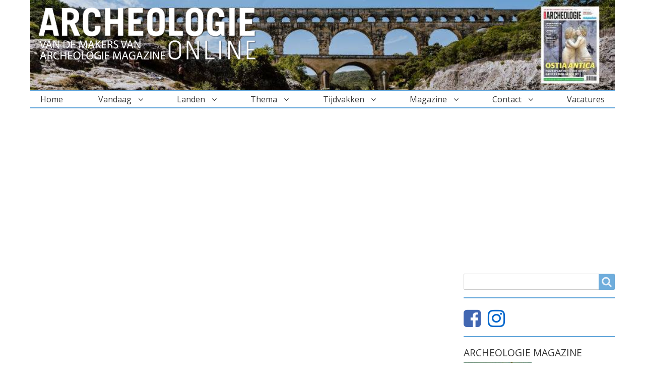

--- FILE ---
content_type: text/html; charset=UTF-8
request_url: https://archeologieonline.nl/categorie/landen/bermuda
body_size: 9675
content:
<!DOCTYPE html>
<html lang="nl" dir="ltr" prefix="og: https://ogp.me/ns#" class="no-js adaptivetheme">
  <head>
    
    <meta charset="utf-8" />
<noscript><style>form.antibot * :not(.antibot-message) { display: none !important; }</style>
</noscript><link rel="canonical" href="https://archeologieonline.nl/categorie/landen/bermuda" />
<meta name="Generator" content="Drupal 9 (https://www.drupal.org)" />
<meta name="MobileOptimized" content="width" />
<meta name="HandheldFriendly" content="true" />
<meta name="viewport" content="width=device-width, initial-scale=1.0" />
<link rel="icon" href="/sites/default/files/favicon_ao.png" type="image/png" />
<title>Bermuda | Archeologie Online</title>
    <link rel="stylesheet" media="all" href="/sites/default/files/css/css_yGwCoJ6vp_n_b22cyTuqVISIVcA4kFth4ic1QLypKlo.css" />
<link rel="stylesheet" media="all" href="/sites/default/files/css/css_y1WERcKyTLjjn2gQm-m7EGE8aQ3m4A0HiCzKwviicCs.css" />

    <script src="/core/assets/vendor/modernizr/modernizr.min.js?v=3.11.7"></script>
<script src="/core/misc/modernizr-additional-tests.js?v=3.11.7"></script>

    <!-- Google Tag Manager -->
    <script>(function(w,d,s,l,i){w[l]=w[l]||[];w[l].push({'gtm.start':
    new Date().getTime(),event:'gtm.js'});var f=d.getElementsByTagName(s)[0],
    j=d.createElement(s),dl=l!='dataLayer'?'&l='+l:'';j.async=true;j.src=
    'https://www.googletagmanager.com/gtm.js?id='+i+dl;f.parentNode.insertBefore(j,f);
    })(window,document,'script','dataLayer','GTM-W38TL7P');</script>
    <!-- End Google Tag Manager -->
    <script async src="//schrijven.online/serve/www/delivery/asyncjs.php"></script>
  </head><body  class="layout-type--page-layout user-logged-out path-not-frontpage path-taxonomy path-categorie-landen-bermuda theme-name--archeologieonline">
    <!-- Google Tag Manager (noscript) -->
    <noscript><iframe src="https://www.googletagmanager.com/ns.html?id=GTM-W38TL7P"
    height="0" width="0" style="display:none;visibility:hidden"></iframe></noscript>
    <!-- End Google Tag Manager (noscript) -->
        <a href="#block-archeologieonline-content" class="visually-hidden focusable skip-link">Overslaan en naar de inhoud gaan</a>
    
      <div class="dialog-off-canvas-main-canvas" data-off-canvas-main-canvas>
    
<div class="page js-layout">
  <div data-at-row="header" class="l-header l-row">
  
  <header class="l-pr page__row pr-header" role="banner" id="masthead">
    <div class="l-rw regions container pr-header__rw arc--1 hr--1" data-at-regions="">
      <div  data-at-region="1" data-at-block-count="1" class="l-r region pr-header__header-first" id="rid-header-first"><div class="views-element-container l-bl block block-config-provider--views block-plugin-id--views-block-header-block-1" id="block-views-block-header-block-1-2">
  <div class="block__inner">

    <div class="block__content"><div class="element-container-wrapper"><div class="view view-header view-id-header view-display-id-block_1 js-view-dom-id-e7bd339b93e1a44f7e277362367e269e447abb6c5f74fab1aa593b680819c9bd">
  
    
      
      <div class="view-content view-rows">
          <div class="views-row">
    <div class="views-field views-field-field-header"><div class="field-content"><article>
  
      <div class="field field-media--field-media-image field-formatter-image field-name-field-media-image field-type-image field-label-hidden has-single"><figure class="field-type-image__figure image-count-1"><div class="field-type-image__item">
        <img src="/sites/default/files/styles/header/public/2020-06/header-aquaduct.jpg" width="970" height="150" alt="Aquaduct" loading="lazy" class="image-style-header" />

</div>
    </figure></div>

  </article>
</div></div>
  </div>

    </div>
  
          </div>
</div>
</div></div>
</div>
<div id="block-sitebranding" class="l-bl block block-branding block-config-provider--system block-plugin-id--system-branding-block has-logo">
  <div class="block__inner block-branding__inner">

    <div class="block__content block-branding__content site-branding"><a href="/" title="Home" rel="home" class="site-branding__logo-link"><img src="/sites/default/files/ao-logo-nieuw.png" alt="Home" class="site-branding__logo-img" /></a></div></div>
</div>
</div>
    </div>
  </header>
  
</div>
<div data-at-row="navbar" class="l-navbar l-row">
  
  <div class="l-pr page__row pr-navbar" id="navbar">
    <div class="l-rw regions container pr-navbar__rw arc--1 hr--1" data-at-regions="">
      <div  data-at-region="1" data-at-block-count="2" class="l-r region pr-navbar__navbar" id="rid-navbar"><svg style="display:none;">
    <symbol id="rm-toggle__icon--open" viewBox="0 0 1792 1792" preserveAspectRatio="xMinYMid meet">
    <path class="rm-toggle__icon__path" d="M1664 1344v128q0 26-19 45t-45 19h-1408q-26 0-45-19t-19-45v-128q0-26 19-45t45-19h1408q26 0 45 19t19 45zm0-512v128q0 26-19 45t-45 19h-1408q-26 0-45-19t-19-45v-128q0-26 19-45t45-19h1408q26 0 45 19t19 45zm0-512v128q0 26-19 45t-45 19h-1408q-26 0-45-19t-19-45v-128q0-26 19-45t45-19h1408q26 0 45 19t19 45z"/>
  </symbol>
    <symbol id="rm-toggle__icon--close" viewBox="0 0 1792 1792" preserveAspectRatio="xMinYMid meet">
    <path class="rm-toggle__icon__path" d="M1490 1322q0 40-28 68l-136 136q-28 28-68 28t-68-28l-294-294-294 294q-28 28-68 28t-68-28l-136-136q-28-28-28-68t28-68l294-294-294-294q-28-28-28-68t28-68l136-136q28-28 68-28t68 28l294 294 294-294q28-28 68-28t68 28l136 136q28 28 28 68t-28 68l-294 294 294 294q28 28 28 68z"/>
  </symbol>
</svg>
<nav aria-labelledby="block-hoofdnavigatie-menu" id="block-hoofdnavigatie" class="l-bl rm-block rm-config-provider--system rm-plugin-id--system-menu-block-main js-hide">
  <div class="rm-block__inner">
    <div class="rm-toggle">
      <button class="rm-toggle__link un-button" role='button' aria-expanded="false">
                <svg class="rm-toggle__icon">
          <use id="rm-toggle__icon--use" xlink:href="#rm-toggle__icon--open"></use>
        </svg>
                <span class="rm-toggle__label" id="block-hoofdnavigatie-menu">Hoofdnavigatie</span>
      </button>
    </div><div class="rm-block__content" id="rm-content">
        <span id="rm-accordion-trigger" class="hidden">
            <button class="rm-accordion-trigger un-button" role='button' aria-expanded="false">
              <svg class="rm-accordion-trigger__icon" viewBox="0 0 1792 1792" preserveAspectRatio="xMinYMid meet"><path d="M1600 736v192q0 40-28 68t-68 28h-416v416q0 40-28 68t-68 28h-192q-40 0-68-28t-28-68v-416h-416q-40 0-68-28t-28-68v-192q0-40 28-68t68-28h416v-416q0-40 28-68t68-28h192q40 0 68 28t28 68v416h416q40 0 68 28t28 68z"/></svg>
                            <span class="visually-hidden">Toggle sub-menu</span>
            </button>
          </span>
    <ul class="menu odd menu-level-1 menu-name--main">      
                          
      
            <li class="menu__item menu__item-title--home" id="menu-name--main__home">

        <span class="menu__link--wrapper">
          <a href="/" class="menu__link" data-drupal-link-system-path="&lt;front&gt;">Home</a>
        </span>

        
      </li>                    
                          
      
            <li class="menu__item is-parent menu__item--expanded menu__item-title--vandaag" id="menu-name--main__vandaag">

        <span class="menu__link--wrapper is-parent__wrapper">
          <a href="/nieuws" class="menu__link" data-drupal-link-system-path="nieuws">Vandaag</a>
        </span>

                  
    <ul      class="menu is-child even menu-level-2">      
                          
      
            <li class="menu__item menu__item-title--nieuws" id="menu-name--main__nieuws">

        <span class="menu__link--wrapper">
          <a href="/nieuws" class="menu__link" data-drupal-link-system-path="nieuws">Nieuws</a>
        </span>

        
      </li>      
                          
      
            <li class="menu__item menu__item-title--agenda" id="menu-name--main__agenda">

        <span class="menu__link--wrapper">
          <a href="/agenda" class="menu__link" data-drupal-link-system-path="agenda">Agenda</a>
        </span>

        
      </li>      
                          
      
            <li class="menu__item menu__item-title--artikelen" id="menu-name--main__artikelen">

        <span class="menu__link--wrapper">
          <a href="/artikelen" class="menu__link" data-drupal-link-system-path="artikelen">Artikelen</a>
        </span>

        
      </li>      
                          
      
            <li class="menu__item menu__item-title--winnen" id="menu-name--main__winnen">

        <span class="menu__link--wrapper">
          <a href="/winnen" class="menu__link" data-drupal-link-system-path="winnen">Winnen</a>
        </span>

        
      </li></ul>
  
        
      </li>                    
                          
      
            <li class="menu__item is-parent menu__item--expanded menu__item-title--landen" id="menu-name--main__landen">

        <span class="menu__link--wrapper is-parent__wrapper">
          <a href="/landen" class="menu__link" data-drupal-link-system-path="landen">Landen</a>
        </span>

                  
    <ul      class="menu is-child even menu-level-2">      
                          
      
            <li class="menu__item menu__item-title--nederland" id="menu-name--main__nederland">

        <span class="menu__link--wrapper">
          <a href="/categorie/landen/nederland" class="menu__link" data-drupal-link-system-path="taxonomy/term/363">Nederland</a>
        </span>

        
      </li>      
                          
      
            <li class="menu__item menu__item-title--egypte" id="menu-name--main__egypte">

        <span class="menu__link--wrapper">
          <a href="/categorie/landen/egypte" class="menu__link" data-drupal-link-system-path="taxonomy/term/241">Egypte</a>
        </span>

        
      </li>      
                          
      
            <li class="menu__item menu__item-title--italië" id="menu-name--main__itali">

        <span class="menu__link--wrapper">
          <a href="/categorie/landen/itali%C3%AB" class="menu__link" data-drupal-link-system-path="taxonomy/term/352">Italië</a>
        </span>

        
      </li>      
                          
      
            <li class="menu__item menu__item-title--griekenland" id="menu-name--main__griekenland">

        <span class="menu__link--wrapper">
          <a href="/categorie/landen/griekenland" class="menu__link" data-drupal-link-system-path="taxonomy/term/347">Griekenland</a>
        </span>

        
      </li>      
                          
      
            <li class="menu__item menu__item-title--meer-landen" id="menu-name--main__meer-landen">

        <span class="menu__link--wrapper">
          <a href="/landen" class="menu__link" data-drupal-link-system-path="landen">Meer landen</a>
        </span>

        
      </li></ul>
  
        
      </li>                    
                          
      
            <li class="menu__item is-parent menu__item--expanded menu__item-title--thema" id="menu-name--main__thema">

        <span class="menu__link--wrapper is-parent__wrapper">
          <a href="/themas" class="menu__link" data-drupal-link-system-path="themas">Thema</a>
        </span>

                  
    <ul      class="menu is-child even menu-level-2">      
                          
      
            <li class="menu__item menu__item-title--het-oude-egypte" id="menu-name--main__het-oude-egypte">

        <span class="menu__link--wrapper">
          <a href="/categorie/themas/beschavingen/oude-egypte" class="menu__link" data-drupal-link-system-path="taxonomy/term/441">Het Oude Egypte</a>
        </span>

        
      </li>      
                          
      
            <li class="menu__item menu__item-title--oude-grieken" id="menu-name--main__oude-grieken">

        <span class="menu__link--wrapper">
          <a href="/categorie/themas/beschavingen/oude-grieken" class="menu__link" data-drupal-link-system-path="taxonomy/term/445">Oude Grieken</a>
        </span>

        
      </li>      
                          
      
            <li class="menu__item menu__item-title--romeinen" id="menu-name--main__romeinen">

        <span class="menu__link--wrapper">
          <a href="/categorie/themas/beschavingen/romeinen" class="menu__link" data-drupal-link-system-path="taxonomy/term/452">Romeinen</a>
        </span>

        
      </li>      
                          
      
            <li class="menu__item menu__item-title--mayas" id="menu-name--main__mayas">

        <span class="menu__link--wrapper">
          <a href="/categorie/themas/beschavingen/mayas" class="menu__link" data-drupal-link-system-path="taxonomy/term/489">Maya&#039;s</a>
        </span>

        
      </li>      
                          
      
            <li class="menu__item menu__item-title--vikingen" id="menu-name--main__vikingen">

        <span class="menu__link--wrapper">
          <a href="/categorie/themas/beschavingen/vikingen" class="menu__link" data-drupal-link-system-path="taxonomy/term/461">Vikingen</a>
        </span>

        
      </li>      
                          
      
            <li class="menu__item menu__item-title--maritieme-archeologie" id="menu-name--main__maritieme-archeologie">

        <span class="menu__link--wrapper">
          <a href="/categorie/themas/maritieme-archeologie" class="menu__link" data-drupal-link-system-path="taxonomy/term/508">Maritieme Archeologie</a>
        </span>

        
      </li>      
                          
      
            <li class="menu__item menu__item-title--paleontologie" id="menu-name--main__paleontologie">

        <span class="menu__link--wrapper">
          <a href="/categorie/themas/paleontologie" class="menu__link" data-drupal-link-system-path="taxonomy/term/507">Paleontologie</a>
        </span>

        
      </li>      
                          
      
            <li class="menu__item menu__item-title--meer-themas" id="menu-name--main__meer-themas">

        <span class="menu__link--wrapper">
          <a href="/themas" class="menu__link" data-drupal-link-system-path="themas">Meer thema&#039;s</a>
        </span>

        
      </li></ul>
  
        
      </li>                    
                          
      
            <li class="menu__item is-parent menu__item--expanded menu__item-title--tijdvakken" id="menu-name--main__tijdvakken">

        <span class="menu__link--wrapper is-parent__wrapper">
          <a href="/tijdvakken" class="menu__link" data-drupal-link-system-path="node/1335">Tijdvakken</a>
        </span>

                  
    <ul      class="menu is-child even menu-level-2">      
                          
      
            <li class="menu__item menu__item-title--prehistorie" id="menu-name--main__prehistorie">

        <span class="menu__link--wrapper">
          <a href="/categorie/tijdvakken/prehistorie" class="menu__link" data-drupal-link-system-path="taxonomy/term/226">Prehistorie</a>
        </span>

        
      </li>      
                          
      
            <li class="menu__item menu__item-title--oudheid" id="menu-name--main__oudheid">

        <span class="menu__link--wrapper">
          <a href="/categorie/tijdvakken/oudheid" class="menu__link" data-drupal-link-system-path="taxonomy/term/227">Oudheid</a>
        </span>

        
      </li>      
                          
      
            <li class="menu__item menu__item-title--middeleeuwen" id="menu-name--main__middeleeuwen">

        <span class="menu__link--wrapper">
          <a href="/categorie/tijdvakken/middeleeuwen" class="menu__link" data-drupal-link-system-path="taxonomy/term/228">Middeleeuwen</a>
        </span>

        
      </li>      
                          
      
            <li class="menu__item menu__item-title--renaissance" id="menu-name--main__renaissance">

        <span class="menu__link--wrapper">
          <a href="/categorie/tijdvakken/renaissance" class="menu__link" data-drupal-link-system-path="taxonomy/term/229">Renaissance</a>
        </span>

        
      </li>      
                          
      
            <li class="menu__item menu__item-title--moderne-tijd" id="menu-name--main__moderne-tijd">

        <span class="menu__link--wrapper">
          <a href="/categorie/tijdvakken/moderne-tijd/20e-eeuw" class="menu__link" data-drupal-link-system-path="taxonomy/term/429">Moderne tijd</a>
        </span>

        
      </li></ul>
  
        
      </li>                    
                          
      
            <li class="menu__item is-parent menu__item--expanded menu__item-title--magazine" id="menu-name--main__magazine">

        <span class="menu__link--wrapper is-parent__wrapper">
          <a href="/magazine" class="menu__link" data-drupal-link-system-path="node/4861">Magazine</a>
        </span>

                  
    <ul      class="menu is-child even menu-level-2">      
            
      
            <li class="menu__item menu__item-title--abonnement-archeologie-magazine" id="menu-name--main__abonnement-archeologie-magazine">

        <span class="menu__link--wrapper">
          <a href="https://abonnement.archeologieonline.nl/" title="Neem een abonnement op Archeologie Magazine" class="menu__link">Abonnement Archeologie Magazine</a>
        </span>

        
      </li>      
                          
      
            <li class="menu__item menu__item-title--losse-nummers" id="menu-name--main__losse-nummers">

        <span class="menu__link--wrapper">
          <a href="/magazine/losse-nummers/bestellen" class="menu__link" data-drupal-link-system-path="node/4618">Losse nummers</a>
        </span>

        
      </li>      
                          
      
            <li class="menu__item menu__item-title--adverteren" id="menu-name--main__adverteren">

        <span class="menu__link--wrapper">
          <a href="/adverteren-in-archeologie-magazine" class="menu__link" data-drupal-link-system-path="node/30">Adverteren</a>
        </span>

        
      </li>      
            
      
            <li class="menu__item menu__item-title--verkooppunten" id="menu-name--main__verkooppunten">

        <span class="menu__link--wrapper">
          <a href="https://archeologieonline.nl/magazine/verkooppunten" title="Archeologie Magazine in de winkel kopen?" class="menu__link">Verkooppunten</a>
        </span>

        
      </li>      
            
      
            <li class="menu__item menu__item-title--gratis-online-magazine-oranjeroute" id="menu-name--main__gratis-online-magazine-oranjeroute">

        <span class="menu__link--wrapper">
          <a href="https://outdoormagazines.nl/oranjeroute-1/" class="menu__link">Gratis online magazine Oranjeroute</a>
        </span>

        
      </li></ul>
  
        
      </li>                    
                          
      
            <li class="menu__item is-parent menu__item--expanded menu__item-title--contact" id="menu-name--main__contact">

        <span class="menu__link--wrapper is-parent__wrapper">
          <a href="/contact" class="menu__link" data-drupal-link-system-path="node/4657">Contact</a>
        </span>

                  
    <ul      class="menu is-child even menu-level-2">      
                          
      
            <li class="menu__item menu__item-title--stage" id="menu-name--main__stage">

        <span class="menu__link--wrapper">
          <a href="/artikelen/stage-lopen-bij-archeologie-online" class="menu__link" data-drupal-link-system-path="node/5163">Stage</a>
        </span>

        
      </li></ul>
  
        
      </li>      
                          
      
            <li class="menu__item menu__item-title--vacatures" id="menu-name--main__vacatures">

        <span class="menu__link--wrapper">
          <a href="/vacatures" class="menu__link" data-drupal-link-system-path="vacatures">Vacatures</a>
        </span>

        
      </li></ul>
  

</div></div>
</nav>
<div id="block-webadsbillboard" class="l-bl block block-config-provider--block-content block-plugin-id--block-content-f2bae6ab-2010-4db4-afeb-697e0e0d3ada block--type-basic block--view-mode-full">
  <div class="block__inner">

    <div class="block__content">  <div class="block_content block-content--view-mode-full block-content--type-basic block-content--id-22 atl atl--layout-onecol layout layout--onecol">
    <div  class="layout__region layout__region--content">
      <div class="clearfix text-formatted field field-block-content--body field-formatter-text-default field-name-body field-type-text-with-summary field-label-hidden has-single"><div class="field__items"><div class="field__item"><div id ="WebAds_Desktop_Billboard" class="webads"></div></div></div>
</div>

    </div>
  </div>

</div></div>
</div>
<div id="block-webadsmobile1" class="l-bl block block-config-provider--block-content block-plugin-id--block-content-cd9b2763-3edc-4b34-9834-bf012e1fbdc0 block--type-basic block--view-mode-full">
  <div class="block__inner">

    <div class="block__content">  <div class="block_content block-content--view-mode-full block-content--type-basic block-content--id-26 atl atl--layout-onecol layout layout--onecol">
    <div  class="layout__region layout__region--content">
      <div class="clearfix text-formatted field field-block-content--body field-formatter-text-default field-name-body field-type-text-with-summary field-label-hidden has-single"><div class="field__items"><div class="field__item"><div id ="WebAds_Mobile_Rect1" class="webads"></div></div></div>
</div>

    </div>
  </div>

</div></div>
</div>
</div>
    </div>
  </div>
  
</div>
<div data-at-row="highlighted" class="l-highlighted l-row">
  
  <div class="l-pr page__row pr-highlighted" id="highlighted">
    <div class="l-rw regions container pr-highlighted__rw arc--1 hr--1" data-at-regions="">
      <div  data-at-region="1" data-at-block-count="1" class="l-r region pr-highlighted__highlighted" id="rid-highlighted"><div class="l-bl block--messages" id="system-messages-block" data-drupal-messages><div data-drupal-messages-fallback class="hidden"></div></div></div>
    </div>
  </div>
  
</div>
<div data-at-row="main" class="l-main l-row">
  
  <div class="l-pr page__row pr-main regions-multiple" id="main-content">
    <div class="l-rw regions container pr-main__rw arc--2 hr--1-3" data-at-regions="">
      <div  data-at-region="1" data-at-block-count="4" class="l-r region pr-main__content" id="rid-content"><div role="navigation" aria-labelledby="block-archeologieonline-breadcrumbs-menu" id="block-archeologieonline-breadcrumbs" class="l-bl block block-breadcrumbs block-config-provider--system block-plugin-id--system-breadcrumb-block">
  <div class="block__inner">

    
    <h2 class="visually-hidden block__title block-breadcrumbs__title" id="block-archeologieonline-breadcrumbs-menu"><span>Breadcrumbs</span></h2>
    </div>
</div>
<main id="block-archeologieonline-content" class="l-bl block block-main-content" role="main">
  
  <div class="views-element-container element-container-wrapper"><div class="view view-taxonomy-term view-id-taxonomy_term view-display-id-page_1 js-view-dom-id-eb49860296c90eb3d164c437b644efc062d5f98c56b11fee17612fbe254dbf01">
  
    
      
  
      
          </div>
</div>

  
</main>
</div><div  data-at-region="3" data-at-block-count="13" class="l-r region pr-main__sidebar-second" id="rid-sidebar-second"><div class="search-block-form submit-is-visible l-bl block block-search block-config-provider--search block-plugin-id--search-form-block" data-drupal-selector="search-block-form" id="block-zoekveld" role="search" aria-labelledby="block-zoekveld-menu">
  <div class="block__inner block-search__inner">

    
      <h2 class="visually-hidden block__title block-search__title" id="block-zoekveld-menu"><span>Zoekveld</span></h2>
    <div class="block__content block-search__content"><form action="/search/node" method="get" id="search-block-form" accept-charset="UTF-8" class="search-block-form__form">
  <div class="js-form-item form-item js-form-type-search form-type-search js-form-item-keys form-item-keys form-no-label">
      <label for="edit-keys" class="visually-hidden">Search</label>
        <input title="Geef de woorden op waarnaar u wilt zoeken." data-drupal-selector="edit-keys" type="search" id="edit-keys" name="keys" value="" size="" maxlength="128" class="form-search" />

        </div>
<div data-drupal-selector="edit-actions" class="form-actions element-container-wrapper js-form-wrapper form-wrapper" id="edit-actions"><input class="search-form__submit button js-form-submit form-submit" data-drupal-selector="edit-submit" type="submit" id="edit-submit" value="Search" />
</div>

</form>
</div></div>
</div>
<div id="block-socialmedia-2" class="l-bl block block-config-provider--block-content block-plugin-id--block-content-eaaf92ac-e121-4556-acff-dbbea3f6d85d block--type-basic block--view-mode-full">
  <div class="block__inner">

    <div class="block__content">  <div class="block_content block-content--view-mode-full block-content--type-basic block-content--id-18 atl atl--layout-onecol layout layout--onecol">
    <div  class="layout__region layout__region--content">
      <div class="clearfix text-formatted field field-block-content--body field-formatter-text-default field-name-body field-type-text-with-summary field-label-hidden has-single"><div class="field__items"><div class="field__item"><a href="https://www.facebook.com/ArcheologieOnline" target="_blank" class="facebook"><i class="fa fa-facebook-square" aria-hidden="true"></i></a> <a href="https://www.instagram.com/archeologieonline" target="_blank" class="instagram"><i class="fa fa-instagram" aria-hidden="true"></i></a></div></div>
</div>

    </div>
  </div>

</div></div>
</div>
<div class="views-element-container l-bl block block-config-provider--views block-plugin-id--views-block-magazine-block-1 has-title" id="block-views-block-magazine-block-1-2" role="region" aria-labelledby="block-views-block-magazine-block-1-2-title">
  <div class="block__inner">

    <h2  class="block__title" id="block-views-block-magazine-block-1-2-title"><span>Archeologie Magazine</span></h2><div class="block__content"><div class="element-container-wrapper"><div class="view view-magazine view-id-magazine view-display-id-block_1 js-view-dom-id-66d4c4c54c739adbfa4bbd976d872695b4a97ba24bde236b340a4276c84a2549">
  
    
      
      <div class="view-content view-rows">
          <div class="views-row">
    <div class="views-field views-field-field-cover"><div class="field-content"><a href="/archeologie-magazine/2025-6"><img src="/sites/default/files/styles/medium/public/covers/ARCH06_2025_Covers_B1_LR_RGB.jpg" width="220" height="292" alt="Archeologie Magazine nr 6 2025" loading="lazy" class="image-style-medium" />

</a></div></div><div class="views-field views-field-nothing"><span class="field-content"><p>&raquo; <a href="/archeologie-magazine/huidig-nummer">huidig nummer</a><br>
&raquo; <a href="/archeologie-magazine/komend-nummer">komend nummer</a></p></span></div><div class="views-field views-field-field-aanbieding"><div class="field-content">1e jaar Archeologie Magazine vanaf slechts € 19,95</div></div><div class="views-field views-field-nothing-1"><span class="field-content"><a href="https://abonnement.archeologieonline.nl/" title="Bestellen? klik hier!" class="button">Bestellen? klik hier!</a></span></div>
  </div>

    </div>
  
          </div>
</div>
</div></div>
</div>
<div id="block-webadssidebar1" class="l-bl block block-config-provider--block-content block-plugin-id--block-content-c6c70ae2-0f96-4e20-95ef-7b99fbc97b9e block--type-basic block--view-mode-full">
  <div class="block__inner">

    <div class="block__content">  <div class="block_content block-content--view-mode-full block-content--type-basic block-content--id-23 atl atl--layout-onecol layout layout--onecol">
    <div  class="layout__region layout__region--content">
      <div class="clearfix text-formatted field field-block-content--body field-formatter-text-default field-name-body field-type-text-with-summary field-label-hidden has-single"><div class="field__items"><div class="field__item"><div id ="WebAds_Desktop_Right_Top" class="webads"></div></div></div>
</div>

    </div>
  </div>

</div></div>
</div>
<div id="block-archeologie11banners-2" class="serve l-bl block block-config-provider--block-content block-plugin-id--block-content-0d2b1473-5ad1-4805-ae18-666c2c60e8b9 block--type-basic block--view-mode-full">
  <div class="block__inner">

    <div class="block__content">  <div class="block_content block-content--view-mode-full block-content--type-basic block-content--id-10 atl atl--layout-onecol layout layout--onecol">
    <div  class="layout__region layout__region--content">
      <div class="clearfix text-formatted field field-block-content--body field-formatter-text-default field-name-body field-type-text-with-summary field-label-hidden has-single"><div class="field__items"><div class="field__item"><ins data-revive-zoneid="46" data-revive-block="1" data-revive-id="6140c8669d19a2cc462db2febcf8950c"></ins></div></div>
</div>

    </div>
  </div>

</div></div>
</div>
<div id="block-archeologie12banners-2" class="serve l-bl block block-config-provider--block-content block-plugin-id--block-content-6dcdce97-f36d-4e02-9220-e6723f8b7811 block--type-basic block--view-mode-full">
  <div class="block__inner">

    <div class="block__content">  <div class="block_content block-content--view-mode-full block-content--type-basic block-content--id-11 atl atl--layout-onecol layout layout--onecol">
    <div  class="layout__region layout__region--content">
      <div class="clearfix text-formatted field field-block-content--body field-formatter-text-default field-name-body field-type-text-with-summary field-label-hidden has-single"><div class="field__items"><div class="field__item"><ins data-revive-zoneid="47" data-revive-block="1" data-revive-id="6140c8669d19a2cc462db2febcf8950c"></ins></div></div>
</div>

    </div>
  </div>

</div></div>
</div>
<div id="block-archeologie13banners-2" class="serve l-bl block block-config-provider--block-content block-plugin-id--block-content-fcf93b43-119d-49e8-a750-98f4b8db2254 block--type-basic block--view-mode-full">
  <div class="block__inner">

    <div class="block__content">  <div class="block_content block-content--view-mode-full block-content--type-basic block-content--id-14 atl atl--layout-onecol layout layout--onecol">
    <div  class="layout__region layout__region--content">
      <div class="clearfix text-formatted field field-block-content--body field-formatter-text-default field-name-body field-type-text-with-summary field-label-hidden has-single"><div class="field__items"><div class="field__item"><ins data-revive-zoneid="88" data-revive-block="1" data-revive-id="6140c8669d19a2cc462db2febcf8950c"></ins></div></div>
</div>

    </div>
  </div>

</div></div>
</div>
<div id="block-nieuwsbriefwebform-3" class="l-bl block block-config-provider--block-content block-plugin-id--block-content-283c0274-b9f2-45bc-a5dd-05c148e09824 has-title block--type-webform block--view-mode-full" role="region" aria-labelledby="block-nieuwsbriefwebform-3-title">
  <div class="block__inner">

    <h2  class="block__title" id="block-nieuwsbriefwebform-3-title"><span>Nieuwsbrief</span></h2><div class="block__content"><div class="clearfix text-formatted field field-block-content--body field-formatter-text-default field-name-body field-type-text-with-summary field-label-hidden has-single"><div class="field__items"><div class="field__item"><p>Het beste van Archeologie Online in uw inbox?</p></div></div>
</div>
<div class="field field-block-content--field-webform field-formatter-webform-entity-reference-entity-view field-name-field-webform field-type-webform field-label-visually_hidden has-single"><h3 class="field__label visually-hidden">Webform</h3><div class="field__items"><div class="field__item"><form class="webform-submission-form webform-submission-add-form webform-submission-nieuwsbrief-form webform-submission-nieuwsbrief-add-form webform-submission-nieuwsbrief-block_content-20-form webform-submission-nieuwsbrief-block_content-20-add-form webform-submission-nieuwsbrief-block-content-20-add-form js-webform-details-toggle webform-details-toggle antibot" data-drupal-selector="webform-submission-nieuwsbrief-block-content-20-add-form" data-action="/categorie/landen/bermuda" action="/antibot" method="post" id="webform-submission-nieuwsbrief-block-content-20-add-form" accept-charset="UTF-8">
  
  <noscript>
  <div class="antibot-no-js antibot-message antibot-message-warning">You must have JavaScript enabled to use this form.</div>
</noscript>
<div class="js-form-item form-item js-form-type-textfield form-type-textfield js-form-item-name form-item-name form-no-label">
      <label for="edit-name" class="visually-hidden js-form-required form-required">Naam</label>
        <input data-webform-required-error="Vul je naam in" data-drupal-selector="edit-name" type="text" id="edit-name" name="name" value="" size="60" maxlength="255" placeholder="Naam" class="form-text required" required="required" aria-required="true" />

        </div>
<div class="js-form-item form-item js-form-type-email form-type-email js-form-item-email form-item-email form-no-label">
      <label for="edit-email" class="visually-hidden js-form-required form-required">E-mail</label>
        <input data-webform-required-error="Vul je e-mailadres in" data-drupal-selector="edit-email" type="email" id="edit-email" name="email" value="" size="60" maxlength="254" placeholder="E-mail" class="form-email required" required="required" aria-required="true" />

        </div>
<input data-drupal-selector="edit-list" type="hidden" name="list" value="gIkXsWNFNt763cxRBcZLXChw" />
<input data-drupal-selector="edit-api-key" type="hidden" name="api_key" value="TXfirCZXyNYAOjxc0LZF" />
<div data-drupal-selector="edit-actions" class="form-actions webform-actions element-container-wrapper js-form-wrapper form-wrapper" id="edit-actions"><input class="webform-button--submit button button--primary js-form-submit form-submit" data-drupal-selector="edit-actions-submit" type="submit" id="edit-actions-submit" name="op" value="Verzenden" />

</div>
<input data-drupal-selector="edit-antibot-key" type="hidden" name="antibot_key" value="" />
<input autocomplete="off" data-drupal-selector="form-oecntc3ggwkkmcbsrolcbwhhrv3cnbw5gai6kwfgrsg" type="hidden" name="form_build_id" value="form-oeCNtc3gGWkkMCBsROLcBwhHrV3CNBw5gAI6KwFgrSg" />
<input data-drupal-selector="edit-webform-submission-nieuwsbrief-block-content-20-add-form" type="hidden" name="form_id" value="webform_submission_nieuwsbrief_block_content_20_add_form" />


  
</form>
</div></div>
</div>
<div class="clearfix text-formatted field field-block-content--field-bodylow field-formatter-text-default field-name-field-bodylow field-type-text-long field-label-visually_hidden has-single"><h3 class="field__label visually-hidden">Tekst onder formulier</h3><div class="field__items"><div class="field__item"><p class="small">Wij vinden privacy belangrijk. We gaan dan ook zorgvuldig met persoonsgegevens om. Lees er alles over in ons <a href="https://virtumedia.nl/privacy-statement">privacy-statement</a>.</p></div></div>
</div>
</div></div>
</div>
<div class="views-element-container l-bl block block-config-provider--views block-plugin-id--views-block-vacatures-block-1 has-title" id="block-views-block-vacatures-block-1-2" role="region" aria-labelledby="block-views-block-vacatures-block-1-2-title">
  <div class="block__inner">

    <h2  class="block__title" id="block-views-block-vacatures-block-1-2-title"><span>Vacatures</span></h2><div class="block__content"><div class="element-container-wrapper"><div class="view view-vacatures view-id-vacatures view-display-id-block_1 js-view-dom-id-71e9b4d3bed07aa7a1d03f97ea53d6ac60df1ce04aa9f28b84078bdfe2f0be20">
  
    
      
  
          </div>
</div>
</div></div>
</div>
<div id="block-webadssidebar2" class="l-bl block block-config-provider--block-content block-plugin-id--block-content-bc2af4ce-53e0-47d1-a675-54133461466b block--type-basic block--view-mode-full">
  <div class="block__inner">

    <div class="block__content">  <div class="block_content block-content--view-mode-full block-content--type-basic block-content--id-24 atl atl--layout-onecol layout layout--onecol">
    <div  class="layout__region layout__region--content">
      <div class="clearfix text-formatted field field-block-content--body field-formatter-text-default field-name-body field-type-text-with-summary field-label-hidden has-single"><div class="field__items"><div class="field__item"><div id ="WebAds_Desktop_Right_Bottom" class="webads"></div></div></div>
</div>

    </div>
  </div>

</div></div>
</div>
<div id="block-archeologie21banners-2" class="serve l-bl block block-config-provider--block-content block-plugin-id--block-content-ce3e057a-2786-4b63-806d-493645eae74c block--type-basic block--view-mode-full">
  <div class="block__inner">

    <div class="block__content">  <div class="block_content block-content--view-mode-full block-content--type-basic block-content--id-12 atl atl--layout-onecol layout layout--onecol">
    <div  class="layout__region layout__region--content">
      <div class="clearfix text-formatted field field-block-content--body field-formatter-text-default field-name-body field-type-text-with-summary field-label-hidden has-single"><div class="field__items"><div class="field__item"><ins data-revive-zoneid="48" data-revive-block="1" data-revive-id="6140c8669d19a2cc462db2febcf8950c"></ins></div></div>
</div>

    </div>
  </div>

</div></div>
</div>
<div id="block-archeologie22banners-2" class="serve l-bl block block-config-provider--block-content block-plugin-id--block-content-0a9dc2a4-4639-4b56-b671-3bf317f9c55e block--type-basic block--view-mode-full">
  <div class="block__inner">

    <div class="block__content">  <div class="block_content block-content--view-mode-full block-content--type-basic block-content--id-13 atl atl--layout-onecol layout layout--onecol">
    <div  class="layout__region layout__region--content">
      <div class="clearfix text-formatted field field-block-content--body field-formatter-text-default field-name-body field-type-text-with-summary field-label-hidden has-single"><div class="field__items"><div class="field__item"><ins data-revive-zoneid="49" data-revive-block="1" data-revive-id="6140c8669d19a2cc462db2febcf8950c"></ins></div></div>
</div>

    </div>
  </div>

</div></div>
</div>
<div id="block-archeologie23banners-2" class="serve l-bl block block-config-provider--block-content block-plugin-id--block-content-0fef1ca8-23ab-4930-9e61-66f27db113a0 block--type-basic block--view-mode-full">
  <div class="block__inner">

    <div class="block__content">  <div class="block_content block-content--view-mode-full block-content--type-basic block-content--id-17 atl atl--layout-onecol layout layout--onecol">
    <div  class="layout__region layout__region--content">
      <div class="clearfix text-formatted field field-block-content--body field-formatter-text-default field-name-body field-type-text-with-summary field-label-hidden has-single"><div class="field__items"><div class="field__item"><ins data-revive-zoneid="50" data-revive-block="1" data-revive-id="6140c8669d19a2cc462db2febcf8950c"></ins></div></div>
</div>

    </div>
  </div>

</div></div>
</div>
<nav role="navigation" aria-labelledby="block-gebruikersmenu-menu" id="block-gebruikersmenu" class="l-bl block block-menu block-config-provider--system block-plugin-id--system-menu-block-account has-title">
  <div class="block__inner block-menu__inner">

    
    <h2 class="block__title block-menu__title" id="block-gebruikersmenu-menu"><span></span></h2>
    <div class="block__content block-menu__content">
    <ul class="menu odd menu-level-1 menu-name--account">      
                          
      
            <li class="menu__item menu__item-title--inloggen" id="menu-name--account__inloggen">

        <span class="menu__link--wrapper">
          <a href="/user/login" class="menu__link" data-drupal-link-system-path="user/login">Inloggen</a>
        </span>

        
      </li></ul>
  

</div></div>
</nav>
</div>
    </div>
  </div>
  
</div>
<div data-at-row="footer" class="l-footer l-row">
  
  <footer class="l-pr page__row pr-footer" role="contentinfo" id="footer">
    <div class="l-rw regions container pr-footer__rw arc--1 hr--1" data-at-regions="">
      <div  data-at-region="1" data-at-block-count="1" class="l-r region pr-footer__footer" id="rid-footer"><nav role="navigation" aria-labelledby="block-voet-menu" id="block-voet" class="l-bl block block-menu block-config-provider--system block-plugin-id--system-menu-block-footer">
  <div class="block__inner block-menu__inner">

    
    <h2 class="visually-hidden block__title block-menu__title" id="block-voet-menu"><span>Voet</span></h2>
    <div class="block__content block-menu__content">
    <ul class="menu odd menu-level-1 menu-name--footer">                    
                          
      
            <li class="menu__item is-parent menu__item--expanded menu__item--no-link menu__item-title--vandaag" id="menu-name--footer__vandaag">

        <span class="menu__link--wrapper is-parent__wrapper">
          <span class="menu__link">Vandaag</span>
        </span>

                  
    <ul      class="menu is-child even menu-level-2">      
                          
      
            <li class="menu__item menu__item-title--nieuws" id="menu-name--footer__nieuws">

        <span class="menu__link--wrapper">
          <a href="/nieuws" class="menu__link" data-drupal-link-system-path="nieuws">Nieuws</a>
        </span>

        
      </li>      
                          
      
            <li class="menu__item menu__item-title--agenda" id="menu-name--footer__agenda">

        <span class="menu__link--wrapper">
          <a href="/agenda" class="menu__link" data-drupal-link-system-path="agenda">Agenda</a>
        </span>

        
      </li>      
                          
      
            <li class="menu__item menu__item-title--blogs" id="menu-name--footer__blogs">

        <span class="menu__link--wrapper">
          <a href="/blogs" class="menu__link" data-drupal-link-system-path="blogs">Blogs</a>
        </span>

        
      </li>      
                          
      
            <li class="menu__item menu__item-title--artikelen" id="menu-name--footer__artikelen">

        <span class="menu__link--wrapper">
          <a href="/artikelen" class="menu__link" data-drupal-link-system-path="artikelen">Artikelen</a>
        </span>

        
      </li></ul>
  
        
      </li>                    
                          
      
            <li class="menu__item is-parent menu__item--expanded menu__item--no-link menu__item-title--landen" id="menu-name--footer__landen">

        <span class="menu__link--wrapper is-parent__wrapper">
          <span class="menu__link">Landen</span>
        </span>

                  
    <ul      class="menu is-child even menu-level-2">      
                          
      
            <li class="menu__item menu__item-title--egypte" id="menu-name--footer__egypte">

        <span class="menu__link--wrapper">
          <a href="/categorie/landen/egypte" class="menu__link" data-drupal-link-system-path="taxonomy/term/241">Egypte</a>
        </span>

        
      </li>      
                          
      
            <li class="menu__item menu__item-title--nederland" id="menu-name--footer__nederland">

        <span class="menu__link--wrapper">
          <a href="/categorie/landen/nederland" class="menu__link" data-drupal-link-system-path="taxonomy/term/363">Nederland</a>
        </span>

        
      </li>      
                          
      
            <li class="menu__item menu__item-title--groot-brittannië" id="menu-name--footer__groot-brittanni">

        <span class="menu__link--wrapper">
          <a href="/categorie/landen/groot-brittanni%C3%AB" class="menu__link" data-drupal-link-system-path="taxonomy/term/348">Groot Brittannië</a>
        </span>

        
      </li>      
                          
      
            <li class="menu__item menu__item-title--israël" id="menu-name--footer__isral">

        <span class="menu__link--wrapper">
          <a href="/categorie/landen/isra%C3%ABl" class="menu__link" data-drupal-link-system-path="taxonomy/term/303">Israël</a>
        </span>

        
      </li>      
                          
      
            <li class="menu__item menu__item-title--belgië" id="menu-name--footer__belgi">

        <span class="menu__link--wrapper">
          <a href="/categorie/landen/belgi%C3%AB" class="menu__link" data-drupal-link-system-path="taxonomy/term/338">België</a>
        </span>

        
      </li></ul>
  
        
      </li>                    
                          
      
            <li class="menu__item is-parent menu__item--expanded menu__item--no-link menu__item-title--tijdvakken" id="menu-name--footer__tijdvakken">

        <span class="menu__link--wrapper is-parent__wrapper">
          <span class="menu__link">Tijdvakken</span>
        </span>

                  
    <ul      class="menu is-child even menu-level-2">      
                          
      
            <li class="menu__item menu__item-title--prehistorie" id="menu-name--footer__prehistorie">

        <span class="menu__link--wrapper">
          <a href="/categorie/tijdvakken/prehistorie" class="menu__link" data-drupal-link-system-path="taxonomy/term/226">Prehistorie</a>
        </span>

        
      </li>      
                          
      
            <li class="menu__item menu__item-title--oudheid" id="menu-name--footer__oudheid">

        <span class="menu__link--wrapper">
          <a href="/categorie/tijdvakken/oudheid" class="menu__link" data-drupal-link-system-path="taxonomy/term/227">Oudheid</a>
        </span>

        
      </li>      
                          
      
            <li class="menu__item menu__item-title--middeleeuwen" id="menu-name--footer__middeleeuwen">

        <span class="menu__link--wrapper">
          <a href="/categorie/tijdvakken/middeleeuwen" class="menu__link" data-drupal-link-system-path="taxonomy/term/228">Middeleeuwen</a>
        </span>

        
      </li>      
                          
      
            <li class="menu__item menu__item-title--renaissance" id="menu-name--footer__renaissance">

        <span class="menu__link--wrapper">
          <a href="/categorie/tijdvakken/renaissance" class="menu__link" data-drupal-link-system-path="taxonomy/term/229">Renaissance</a>
        </span>

        
      </li>      
                          
      
            <li class="menu__item menu__item-title--twintigste-eeuw" id="menu-name--footer__twintigste-eeuw">

        <span class="menu__link--wrapper">
          <a href="/categorie/tijdvakken/moderne-tijd/20e-eeuw" class="menu__link" data-drupal-link-system-path="taxonomy/term/429">Twintigste Eeuw</a>
        </span>

        
      </li></ul>
  
        
      </li>                    
                          
      
            <li class="menu__item is-parent menu__item--expanded menu__item--no-link menu__item-title--archeologie-magazine" id="menu-name--footer__archeologie-magazine">

        <span class="menu__link--wrapper is-parent__wrapper">
          <span class="menu__link">Archeologie Magazine</span>
        </span>

                  
    <ul      class="menu is-child even menu-level-2">      
            
      
            <li class="menu__item menu__item-title--abonnement" id="menu-name--footer__abonnement">

        <span class="menu__link--wrapper">
          <a href="/magazine/abonnement/bestellen" class="menu__link">Abonnement</a>
        </span>

        
      </li>      
                          
      
            <li class="menu__item menu__item-title--adverteren" id="menu-name--footer__adverteren">

        <span class="menu__link--wrapper">
          <a href="/adverteren-in-archeologie-magazine" class="menu__link" data-drupal-link-system-path="node/30">Adverteren</a>
        </span>

        
      </li>      
                          
      
            <li class="menu__item menu__item-title--contact" id="menu-name--footer__contact">

        <span class="menu__link--wrapper">
          <a href="/contact" class="menu__link" data-drupal-link-system-path="node/4657">Contact</a>
        </span>

        
      </li>      
                          
      
            <li class="menu__item menu__item-title--nummer-nabestellen" id="menu-name--footer__nummer-nabestellen">

        <span class="menu__link--wrapper">
          <a href="/magazine/losse-nummers/bestellen" class="menu__link" data-drupal-link-system-path="node/4618">Nummer nabestellen</a>
        </span>

        
      </li>      
            
      
            <li class="menu__item menu__item-title--van-oppidum-batavorum-tot-romeins-fort-vechten" id="menu-name--footer__van-oppidum-batavorum-tot-romeins-fort-vechten">

        <span class="menu__link--wrapper">
          <a href="https://archeologieonline.nl/van-oppidum-tot-romeins-fort-vechten-dick-roetman-9789491141256/bestellen" class="menu__link">Van Oppidum Batavorum tot Romeins Fort Vechten</a>
        </span>

        
      </li></ul>
  
        
      </li>                    
                          
      
            <li class="menu__item is-parent menu__item--expanded menu__item--no-link menu__item-title--themas" id="menu-name--footer__themas">

        <span class="menu__link--wrapper is-parent__wrapper">
          <span class="menu__link">Thema&#039;s</span>
        </span>

                  
    <ul      class="menu is-child even menu-level-2">      
                          
      
            <li class="menu__item menu__item-title--maritieme-archeologie" id="menu-name--footer__maritieme-archeologie">

        <span class="menu__link--wrapper">
          <a href="/categorie/themas/maritieme-archeologie" class="menu__link" data-drupal-link-system-path="taxonomy/term/508">Maritieme Archeologie</a>
        </span>

        
      </li>      
                          
      
            <li class="menu__item menu__item-title--paleontologie" id="menu-name--footer__paleontologie">

        <span class="menu__link--wrapper">
          <a href="/categorie/themas/paleontologie" class="menu__link" data-drupal-link-system-path="taxonomy/term/507">Paleontologie</a>
        </span>

        
      </li>      
                          
      
            <li class="menu__item menu__item-title--oorlogen" id="menu-name--footer__oorlogen">

        <span class="menu__link--wrapper">
          <a href="/categorie/themas/oorlog" class="menu__link" data-drupal-link-system-path="taxonomy/term/432">Oorlogen</a>
        </span>

        
      </li>      
                          
      
            <li class="menu__item menu__item-title--cultureel-erfgoed" id="menu-name--footer__cultureel-erfgoed">

        <span class="menu__link--wrapper">
          <a href="/categorie/themas/cultureel-erfgoed" class="menu__link" data-drupal-link-system-path="taxonomy/term/494">Cultureel Erfgoed</a>
        </span>

        
      </li></ul>
  
        
      </li>                    
                          
      
            <li class="menu__item is-parent menu__item--expanded menu__item--no-link menu__item-title--beschavingen" id="menu-name--footer__beschavingen">

        <span class="menu__link--wrapper is-parent__wrapper">
          <span class="menu__link">Beschavingen</span>
        </span>

                  
    <ul      class="menu is-child even menu-level-2">      
                          
      
            <li class="menu__item menu__item-title--oude-egyptenaren" id="menu-name--footer__oude-egyptenaren">

        <span class="menu__link--wrapper">
          <a href="/categorie/themas/beschavingen/oude-egypte" class="menu__link" data-drupal-link-system-path="taxonomy/term/441">Oude Egyptenaren</a>
        </span>

        
      </li>      
                          
      
            <li class="menu__item menu__item-title--romeinen" id="menu-name--footer__romeinen">

        <span class="menu__link--wrapper">
          <a href="/categorie/themas/beschavingen/romeinen" class="menu__link" data-drupal-link-system-path="taxonomy/term/452">Romeinen</a>
        </span>

        
      </li>      
                          
      
            <li class="menu__item menu__item-title--oude-grieken" id="menu-name--footer__oude-grieken">

        <span class="menu__link--wrapper">
          <a href="/categorie/themas/beschavingen/oude-grieken" class="menu__link" data-drupal-link-system-path="taxonomy/term/445">Oude Grieken</a>
        </span>

        
      </li>      
                          
      
            <li class="menu__item menu__item-title--vikingen" id="menu-name--footer__vikingen">

        <span class="menu__link--wrapper">
          <a href="/categorie/themas/beschavingen/vikingen" class="menu__link" data-drupal-link-system-path="taxonomy/term/461">Vikingen</a>
        </span>

        
      </li>      
                          
      
            <li class="menu__item menu__item-title--mayas" id="menu-name--footer__mayas">

        <span class="menu__link--wrapper">
          <a href="/categorie/themas/beschavingen/mayas" class="menu__link" data-drupal-link-system-path="taxonomy/term/489">Maya&#039;s</a>
        </span>

        
      </li></ul>
  
        
      </li>                    
                          
      
            <li class="menu__item is-parent menu__item--expanded menu__item--no-link menu__item-title--onze-partners" id="menu-name--footer__onze-partners">

        <span class="menu__link--wrapper is-parent__wrapper">
          <span class="menu__link">Onze partners</span>
        </span>

                  
    <ul      class="menu is-child even menu-level-2">      
            
      
            <li class="menu__item menu__item-title--geschiedenis-magazine" id="menu-name--footer__geschiedenis-magazine">

        <span class="menu__link--wrapper">
          <a href="http://geschiedenismagazine.nl/" class="menu__link">Geschiedenis Magazine</a>
        </span>

        
      </li>      
            
      
            <li class="menu__item menu__item-title--huis-van-hilde" id="menu-name--footer__huis-van-hilde">

        <span class="menu__link--wrapper">
          <a href="https://huisvanhilde.nl/" class="menu__link">Huis van Hilde</a>
        </span>

        
      </li>      
            
      
            <li class="menu__item menu__item-title--isgeschiedenisnl" id="menu-name--footer__isgeschiedenisnl">

        <span class="menu__link--wrapper">
          <a href="https://isgeschiedenis.nl/" class="menu__link">Isgeschiedenis.nl</a>
        </span>

        
      </li>      
            
      
            <li class="menu__item menu__item-title--rijksmuseum-van-oudheden" id="menu-name--footer__rijksmuseum-van-oudheden">

        <span class="menu__link--wrapper">
          <a href="http://www.rmo.nl" class="menu__link">Rijksmuseum van Oudheden</a>
        </span>

        
      </li></ul>
  
        
      </li>                    
                          
      
            <li class="menu__item is-parent menu__item--expanded menu__item--no-link menu__item-title--archeologieonlinenl" id="menu-name--footer__archeologieonlinenl">

        <span class="menu__link--wrapper is-parent__wrapper">
          <span class="menu__link">Archeologieonline.nl</span>
        </span>

                  
    <ul      class="menu is-child even menu-level-2">      
                          
      
            <li class="menu__item menu__item-title--adverteren" id="menu-name--footer__adverteren">

        <span class="menu__link--wrapper">
          <a href="/adverteren-in-archeologie-magazine" class="menu__link" data-drupal-link-system-path="node/30">Adverteren</a>
        </span>

        
      </li>      
                          
      
            <li class="menu__item menu__item-title--contact" id="menu-name--footer__contact">

        <span class="menu__link--wrapper">
          <a href="/contact" title="Neem contact op" class="menu__link" data-drupal-link-system-path="node/4657">Contact</a>
        </span>

        
      </li>      
            
      
            <li class="menu__item menu__item-title--vacatures" id="menu-name--footer__vacatures">

        <span class="menu__link--wrapper">
          <a href="https://virtumedia.nl/vacatures" class="menu__link">Vacatures</a>
        </span>

        
      </li></ul>
  
        
      </li></ul>
  

</div></div>
</nav>
<div id="block-copyright-2" class="l-bl block block-config-provider--block-content block-plugin-id--block-content-40c347c6-04b7-484d-bdc7-b12e23766349 block--type-basic block--view-mode-full">
  <div class="block__inner">

    <div class="block__content">  <div class="block_content block-content--view-mode-full block-content--type-basic block-content--id-15 atl atl--layout-onecol layout layout--onecol">
    <div  class="layout__region layout__region--content">
      <div class="clearfix text-formatted field field-block-content--body field-formatter-text-default field-name-body field-type-text-with-summary field-label-hidden has-single"><div class="field__items"><div class="field__item"><p>© 2010-2025 Archeologie Online. <a href="https://virtumedia.nl/privacy-statement">Privacy-statement</a>.</p></div></div>
</div>

    </div>
  </div>

</div></div>
</div>
</div>
    </div>
  </footer>
  
</div>

  
</div>

  </div>

    
    <script type="application/json" data-drupal-selector="drupal-settings-json">{"path":{"baseUrl":"\/","scriptPath":null,"pathPrefix":"","currentPath":"taxonomy\/term\/384","currentPathIsAdmin":false,"isFront":false,"currentLanguage":"nl"},"pluralDelimiter":"\u0003","suppressDeprecationErrors":true,"ajaxPageState":{"libraries":"antibot\/antibot.form,archeologieonline\/archeologieonline.layout.page,archeologieonline\/base,archeologieonline\/ckeditor,archeologieonline\/color,archeologieonline\/comment,archeologieonline\/custom_css_file,archeologieonline\/ds,archeologieonline\/fontfaceobserver,archeologieonline\/jquery_ui,archeologieonline\/language,archeologieonline\/responsive_menus,archeologieonline\/responsive_menus_accordion,archeologieonline\/responsive_menus_dropmenu,archeologieonline\/responsive_menus_slidedown,archeologieonline\/responsive_tables,archeologieonline\/search,archeologieonline\/taxonomy,at_core\/at.accordion,at_core\/at.breakpoints,at_core\/at.responsivemenus,at_core\/at.settings,colorbox\/stockholmsyndrome,colorbox_load\/colorbox_load,colorbox_simple_load\/load,extlink\/drupal.extlink,fitvids\/fitvids,fitvids\/init,layout_discovery\/onecol,ng_lightbox\/ng_lightbox,system\/base,views\/views.module,webform\/webform.element.details.save,webform\/webform.element.details.toggle,webform\/webform.element.message,webform\/webform.form","theme":"archeologieonline","theme_token":null},"ajaxTrustedUrl":{"form_action_p_pvdeGsVG5zNF_XLGPTvYSKCf43t8qZYSwcfZl2uzM":true,"\/search\/node":true},"colorbox":{"opacity":"0.85","current":"{current} van {total}","previous":"\u00ab Vorige","next":"Volgende \u00bb","close":"Close","maxWidth":"98%","maxHeight":"98%","fixed":true,"mobiledetect":true,"mobiledevicewidth":"480px"},"fitvids":{"selectors":".node","custom_vendors":"","ignore_selectors":""},"data":{"extlink":{"extTarget":true,"extTargetNoOverride":true,"extNofollow":false,"extNoreferrer":true,"extFollowNoOverride":false,"extClass":"0","extLabel":"(link is external)","extImgClass":false,"extSubdomains":false,"extExclude":"","extInclude":"virtumedia\\.nl","extCssExclude":".rrssb-buttons","extCssExplicit":"","extAlert":false,"extAlertText":"This link will take you to an external web site. We are not responsible for their content.","mailtoClass":"0","mailtoLabel":"(link sends email)","extUseFontAwesome":false,"extIconPlacement":"before","extFaLinkClasses":"fa fa-external-link","extFaMailtoClasses":"fa fa-envelope-o","whitelistedDomains":[]}},"archeologieonline":{"at_responsivemenus":{"bp":"all and (min-width: 60.0625em)","default":"ms-slidedown","responsive":"ms-dropmenu","acd":{"acd_load":true,"acd_default":true,"acd_responsive":false,"acd_both":false}},"at_breakpoints":{"at_core_simple_wide":{"breakpoint":"wide","mediaquery":"all and (min-width: 60.0625em)"},"at_core_simple_tablet-isolate":{"breakpoint":"tablet-isolate","mediaquery":"all and (min-width: 45.0625em) and (max-width: 60em)"},"at_core_simple_mobile":{"breakpoint":"mobile","mediaquery":"all and (max-width: 45em)"}}},"antibot":{"forms":{"webform-submission-nieuwsbrief-block-content-20-add-form":{"id":"webform-submission-nieuwsbrief-block-content-20-add-form","key":"QUzO6siAlf9RDiCrqMex1gKC0L3I8rJ2w_Cdic8F1zW"}}},"user":{"uid":0,"permissionsHash":"7bca265f122694f2e77975849dc1b2f98f8409d5ca9b051820619c448461e8ee"}}</script>
<script src="/sites/default/files/js/js_oaNOQGOSUGvDCuljfPK-Q4KAyXuzNjPbWdrJfWvrxnw.js"></script>
<script src="https://cdnjs.cloudflare.com/ajax/libs/fontfaceobserver/2.1.0/fontfaceobserver.js"></script>
<script src="/sites/default/files/js/js_pd1PzqaAJpRKudQ7DOrZswEz8iwMlVhTOeBTM6OtlyY.js"></script>
<script src="https://cdnjs.cloudflare.com/ajax/libs/enquire.js/2.1.6/enquire.min.js"></script>
<script src="/sites/default/files/js/js_Z9gaLEPkKaG1fGf2i18N2sUByRAQAxZL0gFLu3Qmzcs.js"></script>

  </body>
</html>
